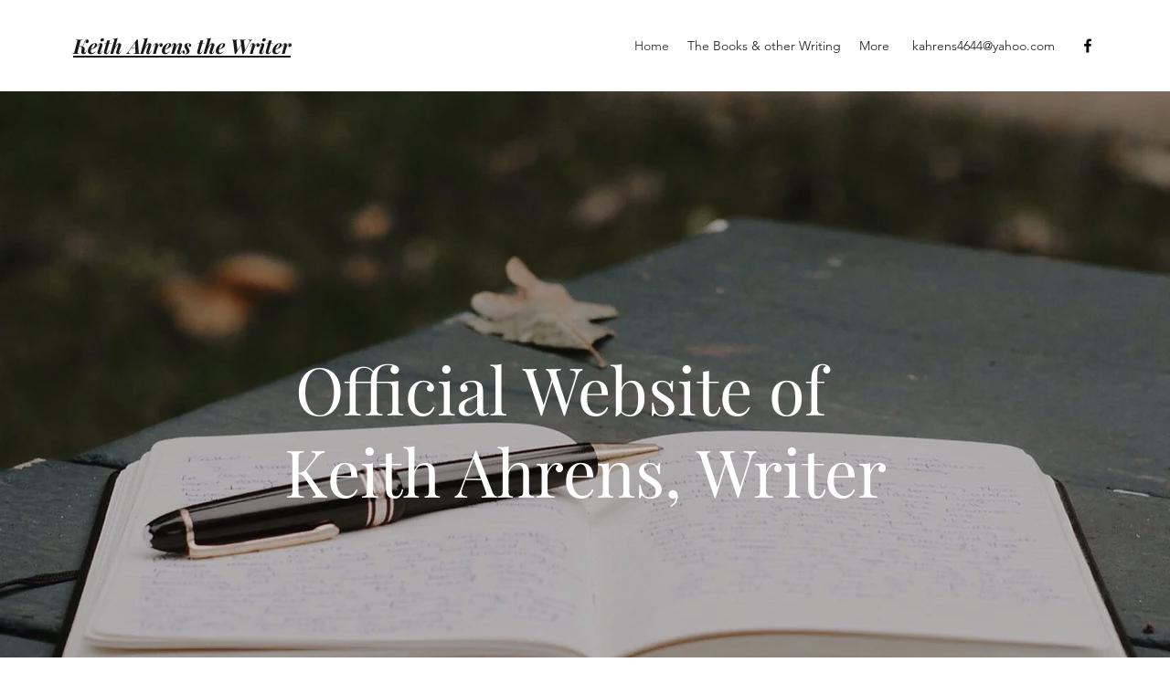

--- FILE ---
content_type: text/css; charset=utf-8
request_url: https://static.parastorage.com/services/communities-blog-app/1.2567.0/custom-feed-widget.min.css
body_size: 4987
content:
a,abbr,acronym,address,applet,article,aside,audio,b,big,blockquote,body,canvas,caption,center,cite,code,dd,del,details,dfn,div,dl,dt,em,embed,fieldset,figcaption,figure,footer,form,h1,h2,h3,h4,h5,h6,header,hgroup,html,i,iframe,img,ins,kbd,label,legend,li,main,mark,menu,nav,object,ol,output,p,pre,q,ruby,s,samp,section,small,span,strike,strong,sub,summary,sup,table,tbody,td,tfoot,th,thead,time,tr,tt,u,ul,var,video{margin:0;padding:0;border:0;font-size:100%;font:inherit;vertical-align:baseline}article,aside,details,figcaption,figure,footer,header,hgroup,main,menu,nav,section{display:block}body{line-height:1}ol,ul{list-style:none}blockquote,q{quotes:none}blockquote:after,blockquote:before,q:after,q:before{content:"";content:none}table{border-collapse:collapse;border-spacing:0}.Bavrd :focus{outline:none;box-shadow:none}.Vg4Hp{position:relative;min-height:100%;box-sizing:border-box;-webkit-font-smoothing:antialiased;-moz-osx-font-smoothing:grayscale}.Vg4Hp *{-webkit-tap-highlight-color:rgba(0,0,0,0)}.Vg4Hp *,.Vg4Hp :after,.Vg4Hp :before{box-sizing:inherit}.Vg4Hp a,.Vg4Hp a:visited{text-decoration:none}.Vg4Hp textarea{font-family:inherit}.O70vf{padding:20px;padding-top:0}.O70vf.wMlhS{min-width:686px}html.enable-scroll #direction-provider-wrapper,html.enable-scroll #direction-provider-wrapper>div,html.enable-scroll #root,html.enable-scroll .lCGfb,html.enable-scroll .Vg4Hp,html.enable-scroll body{height:100%;display:flex;flex-direction:column}.gmwDC{position:absolute;top:0;right:0;bottom:0;left:0;background:rgba(0,0,0,.05)}.lCGfb{position:relative}html.enable-scroll .lCGfb{flex:1;overflow-y:auto;-webkit-overflow-scrolling:touch}.medium-gap .lCGfb{padding-top:50px}.large-gap .lCGfb{padding-top:100px}html{height:100%;margin:0;padding:0;-webkit-tap-highlight-color:transparent;touch-action:manipulation}html:not(.enable-scroll){width:100%;position:absolute;overflow:hidden}body{-webkit-touch-callout:none;-webkit-text-size-adjust:none;-webkit-highlight:none;-webkit-tap-highlight-color:transparent}#root,body{margin:0;padding:0}a{-webkit-tap-highlight-color:rgba(0,0,0,0)}.gallery-item-hover-inner{display:none}.EPDHw{flex:0 0 auto;display:flex;justify-content:center;align-items:center}.k2COz{display:inline-block;width:10px;height:10px;border-radius:100%;margin:18px 2px;opacity:0}.k2COz:first-child{animation:L2jOR 1s ease-in-out infinite}.k2COz:nth-child(2){animation:L2jOR 1s ease-in-out .33s infinite}.k2COz:nth-child(3){animation:L2jOR 1s ease-in-out .66s infinite}@keyframes L2jOR{0%,to{opacity:0}60%{opacity:1}}.lijFP{width:100%;padding:0}@media (min-width:500px){.lijFP{padding-top:0}}@media (min-width:980px){.lijFP{width:980px;padding:20px;margin:0 auto}}@media (min-width:820px){.app-component .lijFP{width:980px;padding:20px;margin:0 auto}}@media (min-width:332px){.dqzql._3nYEA,.dqzql.kVRHw,.dqzql.xSFKP{width:332px}}@media (min-width:656px){.dqzql._3nYEA,.dqzql.kVRHw,.dqzql.xSFKP{width:656px}}@media (min-width:980px){.dqzql._3nYEA,.dqzql.kVRHw,.dqzql.xSFKP{width:980px}}@media (min-width:1304px){.dqzql._3nYEA,.dqzql.kVRHw,.dqzql.xSFKP{width:1304px}}@media (min-width:1628px){.dqzql._3nYEA,.dqzql.kVRHw,.dqzql.xSFKP{width:1628px}}@media (min-width:1952px){.dqzql._3nYEA,.dqzql.kVRHw,.dqzql.xSFKP{width:1952px}}@media (min-width:2276px){.dqzql._3nYEA,.dqzql.kVRHw,.dqzql.xSFKP{width:2276px}}@media (min-width:2600px){.dqzql._3nYEA,.dqzql.kVRHw,.dqzql.xSFKP{width:2600px}}@media (min-width:2924px){.dqzql._3nYEA,.dqzql.kVRHw,.dqzql.xSFKP{width:2924px}}@media (min-width:3248px){.dqzql._3nYEA,.dqzql.kVRHw,.dqzql.xSFKP{width:3248px}}@media (min-width:3572px){.dqzql._3nYEA,.dqzql.kVRHw,.dqzql.xSFKP{width:3572px}}@media (min-width:3896px){.dqzql._3nYEA,.dqzql.kVRHw,.dqzql.xSFKP{width:3896px}}@media (min-width:494px){.dqzql.GNqsL{width:494px}}@media (min-width:980px){.dqzql.GNqsL{width:980px}}@media (min-width:1466px){.dqzql.GNqsL{width:1466px}}@media (min-width:1952px){.dqzql.GNqsL{width:1952px}}@media (min-width:2438px){.dqzql.GNqsL{width:2438px}}@media (min-width:2924px){.dqzql.GNqsL{width:2924px}}@media (min-width:3410px){.dqzql.GNqsL{width:3410px}}@media (min-width:3896px){.dqzql.GNqsL{width:3896px}}@media (min-width:4382px){.dqzql.GNqsL{width:4382px}}@media (min-width:4868px){.dqzql.GNqsL{width:4868px}}@media (min-width:5354px){.dqzql.GNqsL{width:5354px}}@media (min-width:5840px){.dqzql.GNqsL{width:5840px}}.oBqTx{position:relative;margin-bottom:0;width:100%;list-style-type:none}.Nwr5r .oBqTx{height:320px}@media (min-width:660px){.RsG6r.Jf-km{min-width:620px}}@media (min-width:980px){.RsG6r,.RsG6r.Jf-km{max-width:940px}}@media (min-width:820px){.app-component .RsG6r,.app-component .RsG6r.Jf-km{max-width:940px}}.ayD63{margin:-16px}.ayD63._3nYEA,.ayD63.GNqsL,.ayD63.kVRHw,.ayD63.xSFKP{display:flex;flex-wrap:wrap}.ayD63 .uhp7T{padding:16px}.JiTG3{display:block;position:relative;list-style-type:none}.Jf-km .JiTG3{width:292px}.yB6DE .JiTG3{width:454px}.g1H0h .JiTG3{width:100%}.xSFKP .JiTG3{width:292px;height:313px}.xSFKP.jFJNN .JiTG3{height:268px}._3nYEA .JiTG3{width:292px;height:392px}._3nYEA.jFJNN .JiTG3{height:342px}.Re10- .JiTG3{width:100%}.kVRHw .JiTG3{width:292px;height:292px}.GNqsL .JiTG3{width:454px;height:454px}.kQbpb{border-radius:0;margin-left:0;margin-right:0;display:block;background:#fff;cursor:default}.kQbpb.yWop6._18Mii{padding-top:30px}.kQbpb.zu0h5{display:flex;flex-direction:column;height:100%}.app-desktop .kQbpb{border-width:1px;border-style:solid}.kQbpb._4oXoB{display:flex}.kQbpb._4oXoB.yWop6{height:372px}.kQbpb._4oXoB.yWop6.dB470{height:318px}.zu0h5 ._27l2\+{height:165px;padding-bottom:0}.NP1XO ._27l2\+{height:400px}._4oXoB ._27l2\+,.NP1XO ._27l2\+{padding-bottom:0}._4oXoB ._27l2\+,._4oXoB .OZCgP{flex:0 0 50%}.uihW-{padding:30px 18px 25px;width:100%}.app-mobile .uihW-._95gYT{box-shadow:0 1px rgba(0,0,0,.1)}.uihW-.F-JAa.dB470,.uihW-.J94Sw.dB470{padding:30px 18px}.uihW-.F-JAa._18Mii,.uihW-.J94Sw._18Mii{padding-bottom:0}.uihW-.udDm5{padding:23px}.uihW-.udDm5.dB470{padding-bottom:7px}.uihW-.NqnJq{padding:24px 29px}.uihW-.NqnJq.dB470{padding-bottom:7px}.uihW-.NP1XO{padding:42px 47px 37px 47px}.uihW-.NP1XO.dB470{padding:42px 47px 13px 47px}.uihW-.zu0h5{display:flex;flex-direction:column;height:100%;min-height:0;padding:28px 24px 25px}.uihW-.zu0h5.yWop6,.uihW-.zu0h5.yWop6.dB470{height:100%}.uihW-._4oXoB{display:flex;flex-direction:column;padding:40px 48px 37px}.uihW-.FG\+Tb{height:100%;width:100%;position:absolute;top:0;left:0;padding:27px 24px;display:inline-block}.uihW-.FG\+Tb.yWop6{padding:32px 24px}.uihW-.FG\+Tb.HRwtI{background-color:rgba(0,0,0,.45)}.uihW-.lfAsD{height:100%;width:100%;position:absolute;top:0;left:0;padding:27px 24px;display:inline-block}.uihW-.lfAsD.HRwtI{background-color:rgba(0,0,0,.45)}.uihW-.lfAsD.yWop6{padding:32px 24px}.O1jul{font:inherit;color:inherit;width:100%;flex:1 1 auto;overflow:hidden}.O1jul.zu0h5.RV6Xd.Gm8pV{margin-top:-19px}.O1jul._4oXoB{display:flex;flex-direction:column;padding-right:102px}.O1jul._4oXoB.yWop6{padding-right:0}.O1jul._4oXoB.Gm8pV{margin-top:-43px}.O1jul._4oXoB.z9JBK.Gm8pV{margin-top:-23px}.O1jul.zu0h5.Gm8pV{position:relative;top:-29px}.wW7xx{font-size:26px!important}.GLZiK{margin-bottom:10px}@media (min-width:660px){.GLZiK{margin-bottom:20px}.GLZiK.udDm5{margin-bottom:11px}.GLZiK.udDm5.Gm8pV{position:relative;top:-24px;margin-bottom:-14px;margin-top:-13px;max-width:209px}.GLZiK.udDm5.Gm8pV.bS6br{max-width:189px}.GLZiK.udDm5.z9JBK.Gm8pV{margin-top:12px;max-width:none}.GLZiK.udDm5.z9JBK.Gm8pV.bS6br{max-width:none-20px}.GLZiK.NqnJq{margin-bottom:10px}.GLZiK.NqnJq.Gm8pV{position:relative;top:-24px;margin-bottom:-13px;margin-top:-13px;max-width:359px}.GLZiK.NqnJq.Gm8pV.bS6br{max-width:339px}.GLZiK.NqnJq.z9JBK.Gm8pV{margin-top:17px;max-width:none}.GLZiK.NqnJq.z9JBK.Gm8pV.bS6br{max-width:none-20px}.GLZiK.NP1XO{max-width:740px;margin-bottom:9px}.GLZiK.NP1XO.Gm8pV{position:relative;top:-31px;margin-bottom:-12px;margin-top:-6px}.GLZiK.NP1XO.z9JBK.Gm8pV{margin-top:12px;max-width:none}.GLZiK.NP1XO.z9JBK.Gm8pV.bS6br{max-width:none-20px}.GLZiK.zu0h5{margin-bottom:11px}.GLZiK.zu0h5.Gm8pV{max-width:207px}.GLZiK.zu0h5.Gm8pV.bS6br{max-width:187px}.GLZiK.zu0h5.z9JBK.Gm8pV{max-width:none}.GLZiK.zu0h5.z9JBK.Gm8pV.bS6br{max-width:none-20px}.GLZiK._4oXoB.yWop6.Gm8pV{max-width:342px}.GLZiK._4oXoB.yWop6.Gm8pV.bS6br{max-width:322px}.GLZiK._4oXoB.yWop6.z9JBK.Gm8pV{max-width:none}.GLZiK._4oXoB.yWop6.z9JBK.Gm8pV.bS6br{max-width:none-20px}.GLZiK.e-Znx{margin-bottom:6px}.GLZiK.FG\+Tb{margin-bottom:12px}.GLZiK.FG\+Tb.dB470{margin-bottom:30px;bottom:0}.GLZiK.lfAsD{margin-bottom:18px}.GLZiK.lfAsD.dB470{margin-bottom:36px;bottom:0}}.GLZiK.J94Sw{margin-bottom:0}.GLZiK.F-JAa._9vvfT,.GLZiK.J94Sw._9vvfT{margin-bottom:18px}.GLZiK.F-JAa.vzHWj,.GLZiK.J94Sw.vzHWj{margin-bottom:0}.GLZiK.F-JAa.Gm8pV,.GLZiK.J94Sw.Gm8pV{margin-top:-43px;max-width:263px}.GLZiK.F-JAa.Gm8pV.bS6br,.GLZiK.J94Sw.Gm8pV.bS6br{max-width:243px}.GLZiK.F-JAa.z9JBK.Gm8pV,.GLZiK.J94Sw.z9JBK.Gm8pV{margin-top:-19px;max-width:none}.GLZiK.F-JAa.z9JBK.Gm8pV.bS6br,.GLZiK.J94Sw.z9JBK.Gm8pV.bS6br{max-width:none-20px}.GLZiK._4oXoB{border-bottom:12px solid transparent;margin:0}.E5i2T{padding-bottom:18px}@media (min-width:660px){.E5i2T{padding-bottom:23px}}.E5i2T.J94Sw{margin-top:10px}.E5i2T.F-JAa.dB470,.E5i2T.J94Sw.dB470{padding-bottom:0}.E5i2T.NP1XO{max-width:740px}.E5i2T._4oXoB{display:flex;flex:1;padding:0;overflow:hidden}.FG\+Tb{color:#fff}.FG\+Tb.kQbpb{display:inline-block;width:292px;height:292px}.FG\+Tb ._27l2\+,.FG\+Tb .OZCgP{height:100%;width:100%}.FG\+Tb.O1jul{display:flex;flex-direction:column;justify-content:flex-end}.FG\+Tb.GLZiK{position:absolute;bottom:60px;width:calc(100% - 2 * 24px)}.FG\+Tb._9GHCQ{display:inline-block;position:absolute;bottom:27px;left:24px;right:24px}.lfAsD{color:#fff}.lfAsD.kQbpb{display:inline-block;width:454px;height:454px}.lfAsD ._27l2\+,.lfAsD .OZCgP{height:100%;width:100%}.lfAsD.O1jul{display:flex;flex-direction:column;justify-content:flex-end}.lfAsD.GLZiK{position:absolute;bottom:60px;width:calc(100% - 2 * 24px)}.lfAsD._9GHCQ{display:inline-block;position:absolute;bottom:27px;left:24px;right:24px}._3Rs\+2{fill:#fff}.mZC61{color:#fff}.jE-1i{background-color:#fff}._383jR{height:1px;opacity:.2}._383jR:not(.DUOAu){margin-bottom:15px}._383jR.DUOAu{margin-top:24px}._383jR.DUOAu.QBZXR{margin-top:18px}@media (min-width:660px){._383jR{margin-bottom:12px}}.FG\+Tb ._383jR,.lfAsD ._383jR{opacity:1}._9GHCQ._4oXoB{padding-top:36px;margin-top:auto}._9GHCQ.zu0h5{padding-top:12px;margin-top:auto}.t0eZd{display:block;margin:15px 0 -11px}.app-desktop .t0eZd{display:none}.Lbwc0{opacity:.6}.wxKNt{flex:0 0 50%}._7aymq{width:100%;padding-top:75%;position:relative}.ARX\+p{height:19px}.Ifqyr{transform:translateZ(0)}.Ifqyr.post-header-icons-enter-active,.Ifqyr.post-header-icons-leave-active{transition:max-width .2s}.Ifqyr.post-header-icons-enter-active .ARX\+p,.Ifqyr.post-header-icons-leave-active .ARX\+p{transition:transform .2s}.Ifqyr.post-header-icons-enter.post-header-icons-enter-active,.Ifqyr.post-header-icons-leave{max-width:22px}.Ifqyr.post-header-icons-enter.post-header-icons-enter-active .ARX\+p,.Ifqyr.post-header-icons-leave .ARX\+p{transform:scaleZ(0)}.Ifqyr.post-header-icons-enter,.Ifqyr.post-header-icons-leave.post-header-icons-leave-active{max-width:0}.Ifqyr.post-header-icons-enter .ARX\+p,.Ifqyr.post-header-icons-leave.post-header-icons-leave-active .ARX\+p{transform:scale3d(0,0,0)}.hvp\+i{display:flex;align-items:center}.hvp\+i>*+*{margin-left:18px}.yvF3w{height:1px;opacity:.2}._5gUm9{width:1px;height:100%;opacity:.2;flex:0 0 1px;flex-shrink:0}.pwe\+J{width:2px;height:2px;border-radius:50%;align-self:center}.E-sQl{display:flex;align-items:center;list-style:none;margin:0;padding:0}.OdBtZ{margin:0 8px}.krB\+n{opacity:.8;font-size:inherit!important}.lQ94a{padding:4px 9px;background:#2f2e2e;color:#fff;z-index:1000;font-family:Avenir Next;white-space:normal;font-size:12px;pointer-events:none}.aP8Ee,.lQ94a{position:absolute}.aP8Ee{content:"";display:block;border:5px solid transparent;margin:auto;right:0;left:0;top:100%;width:0;height:0;transform:rotate(180deg)}.aP8Ee.eH81j{border-bottom-color:#2f2e2e}.JZTsE{content:"";display:block;position:absolute;border:4px solid transparent;margin:auto;right:0;left:0;top:100%;width:0;height:0;transform:rotate(180deg)}.JZTsE.eH81j{border-bottom-color:#2f2e2e}.hihb-{position:relative;display:flex;flex-direction:column;align-items:center}._2WXmV{top:-22px;line-height:1}.NKfq9{display:flex;align-items:center}.a9st1{display:flex;flex-direction:column;padding-left:10px;font-size:12px!important}.a9st1:first-child{padding-left:0}.a9st1.AxdPE{font-size:inherit}@media (min-width:980px){._9vjpY .a9st1{padding-left:18px}}@media (min-width:820px){.app-component ._9vjpY .a9st1{padding-left:18px}}.BNVbw ul{line-height:19px}.q\+lbc{font-size:inherit!important}.Ukjwb{display:flex;align-items:center;height:19px}.x4LlC{width:100%;height:100%;border-radius:50%;background:no-repeat 50%;background-size:cover;overflow:hidden}.x4LlC:active:after{background-color:rgba(0,0,0,.3)}.x4LlC:after{content:"";display:block;padding-bottom:100%}.oGMY-{width:100%;height:100%}._6Wga\+{display:inline-block;position:relative;width:32px;height:32px}@media (min-width:660px){._6Wga\+._68sk8{width:40px;height:40px}}@media (min-width:660px){._6Wga\+.shLTE{width:92px;height:92px}}._6Wga\+.LPaat{width:80px;height:80px}@media (min-width:660px){._6Wga\+.LPaat{width:100px;height:100px}}._6Wga\+.MQv0F{width:40px;height:40px}@media (min-width:660px){._6Wga\+.MQv0F{width:80px;height:80px}}._6Wga\+.kjJe0{width:30px;height:30px}._6Wga\+.TBw63{width:20px;height:20px}@media (min-width:660px){._6Wga\+.TBw63{width:40px;height:40px}}._6Wga\+.JktUn{width:20px;height:20px}@media (min-width:660px){._6Wga\+.JktUn{width:30px;height:30px}}.QTG0R{display:flex;align-items:center;cursor:pointer}.Dhhtf{padding-left:12px}.Dhhtf:first-child{padding-left:0}._0nS8K{display:flex;align-items:center}@media (min-width:980px){._0nS8K{padding-bottom:12px}}@media (min-width:820px){.app-component ._0nS8K{padding-bottom:12px}}._0nS8K.WLysA{padding-bottom:18px}._0nS8K._6yc4m{padding-bottom:24px}._0nS8K.knTUG{padding:0;font-size:inherit}@media (min-width:980px){._0nS8K.knTUG{padding:11px 11px 24px}}@media (min-width:820px){.app-component ._0nS8K.knTUG{padding:11px 11px 24px}}.Z3isq{flex:1 1 auto;display:flex;align-items:center;margin-left:0;font-size:14px;height:34px}.knTUG .Z3isq{font-size:inherit}@media (min-width:980px){._08uQu .Z3isq,.Fxuhf .Z3isq,.m8YSf .Z3isq{font-size:12px}}@media (min-width:820px){.app-component ._08uQu .Z3isq,.app-component .Fxuhf .Z3isq,.app-component .m8YSf .Z3isq{font-size:12px}}._6ro35 .Z3isq,.u-EJG .Z3isq{height:auto}.yNX-l{display:flex;align-items:center;margin-left:auto}._3FiGr,._3zuun{opacity:.1;overflow-y:hidden;transform:scale3d(.1,.1,1)}.D0cJu,.jkUoB{opacity:1;transform:scaleX(1);transition:all .4s ease-in}.zfCg4{overflow-wrap:break-word;font-weight:inherit;word-break:break-word;margin-top:18px;font-size:22px;line-height:30px}.zfCg4:active{opacity:.5;cursor:pointer}.app-desktop .zfCg4{margin-top:1px;font-size:inherit;line-height:inherit}.app-desktop .zfCg4.rPUqF,.zfCg4._1taYI,.zfCg4.LKFf6{line-height:1.4}.zfCg4.jWHGa{margin-top:1px;font-size:inherit;line-height:inherit}.NWfYp{opacity:.8;word-break:break-word}.RcxLB{line-height:1.5}.AswZw{display:inline-flex;align-items:center;padding-right:2px}.GBpLx:not(:first-child){margin-left:6px}.IbL7I{display:inline-block;text-overflow:ellipsis}.IbL7I,.JkHTh{white-space:nowrap;overflow:hidden}.JkHTh{display:flex;align-items:center;opacity:.8}.JkHTh>*+*{margin-left:16px}.W3TWH{display:inline-flex;color:inherit;font:inherit;overflow:hidden}.fAy7v{display:flex;justify-content:space-between;height:18px;line-height:1.5;font-size:12px!important}.G7RLz{font-size:inherit!important}.ZLqXU{display:flex;margin-right:16px;overflow:hidden}.i7KGH{display:flex;justify-content:flex-end;align-items:center}._1lqKu{background-image:url("data:image/svg+xml;charset=utf-8,%3Csvg xmlns='http://www.w3.org/2000/svg' width='18' height='16'%3E%3Cpath d='M18 4.988A4.926 4.926 0 0013.139 0 4.828 4.828 0 009 2.383 4.828 4.828 0 004.86 0 4.925 4.925 0 000 4.988a5.025 5.025 0 001.668 3.755l6.888 7.068a.616.616 0 00.887 0l6.888-7.068A5.025 5.025 0 0018 4.988z' fill='%23f04545' fill-rule='evenodd'/%3E%3C/svg%3E")}.iCI5a{cursor:pointer;width:19px;height:19px;vertical-align:middle}.iCI5a,.iCI5a svg{position:relative;display:inline-block}.iCI5a svg{fill:transparent;stroke:#e84a43;stroke-width:1.5px;transition:fill .25s}.iCI5a ._9ZT9n{display:none}.iCI5a.c541a svg{opacity:1;fill:#e84a43;stroke:none}.iCI5a.c541a ._9ZT9n{left:-3px;top:-3px;border-radius:100%;width:24px;height:24px;border:3px solid #e84a43}.iCI5a.c541a ._8\+A3q,.iCI5a.c541a ._9ZT9n{display:inline-block;position:absolute;opacity:0}.iCI5a.c541a ._8\+A3q{left:8px;top:7px;width:4px;height:4px;border-radius:100%;background-color:#e84a43}.\-9oL2.iCI5a.c541a svg{animation:NaNCV6 .5s}.\-9oL2.iCI5a.c541a ._9ZT9n{animation:srbvz .3s}.\-9oL2.iCI5a.c541a ._8\+A3q{animation:GzPyK .5s;animation-delay:.1s}.\+Ym-M,._8bMhv,._9d6Az,.vyiKm{display:inline-block;position:absolute;left:8px;top:7px;width:6px;height:6px}.\+Ym-M{transform:rotate(0deg)}._9d6Az{transform:rotate(144deg)}.vyiKm{transform:rotate(216deg)}._8bMhv{transform:rotate(288deg)}@keyframes E0CV6{0%{transform:scale(.1)}40%{transform:scale(1.3)}70%{transform:scale(.9)}90%{transform:scale(1.1)}to{transform:scale(1)}}@keyframes srbvz{0%{transform:scale(.1);opacity:.1}20%{opacity:1}to{transform:scale(1.5);opacity:0}}@keyframes GzPyK{0%{transform:translateX(5px) scale(1);opacity:0}20%{opacity:1}to{transform:translateX(17px) scale(0);opacity:0}}.NBN87{border:0;background:none;padding:0;color:inherit;font:inherit;font-size:inherit!important;line-height:1}.f9OtK{display:inline-flex;align-items:center}.D8H8\+{padding-right:5px;opacity:.8}.QVOBD{flex-direction:row-reverse}.QVOBD .D8H8\+{padding-right:0;padding-left:5px}.rxVLK{position:relative;width:100%;height:100%;background:rgba(0,0,0,.5)}.T7u7q{position:absolute;top:0;right:0;bottom:0;left:0;color:#fff;font-size:60px;text-indent:-9999em;overflow:hidden;width:1em;height:1em;border-radius:50%;margin:auto;transform:translateZ(0);animation:aJtvj 1.7s ease infinite}.T7u7q.D5oKl{font-size:40px}.T7u7q.KszeI{font-size:20px}@keyframes aJtvj{0%{transform:rotate(0deg);box-shadow:0 -.83em 0 -.4em,0 -.83em 0 -.42em,0 -.83em 0 -.44em,0 -.83em 0 -.46em,0 -.83em 0 -.477em}5%,95%{box-shadow:0 -.83em 0 -.4em,0 -.83em 0 -.42em,0 -.83em 0 -.44em,0 -.83em 0 -.46em,0 -.83em 0 -.477em}10%,59%{box-shadow:0 -.83em 0 -.4em,-.087em -.825em 0 -.42em,-.173em -.812em 0 -.44em,-.256em -.789em 0 -.46em,-.297em -.775em 0 -.477em}20%{box-shadow:0 -.83em 0 -.4em,-.338em -.758em 0 -.42em,-.555em -.617em 0 -.44em,-.671em -.488em 0 -.46em,-.749em -.34em 0 -.477em}38%{box-shadow:0 -.83em 0 -.4em,-.377em -.74em 0 -.42em,-.645em -.522em 0 -.44em,-.775em -.297em 0 -.46em,-.82em -.09em 0 -.477em}to{transform:rotate(1turn);box-shadow:0 -.83em 0 -.4em,0 -.83em 0 -.42em,0 -.83em 0 -.44em,0 -.83em 0 -.46em,0 -.83em 0 -.477em}}.foRC0{position:relative;padding-bottom:56.25%;height:auto;overflow:hidden}.foRC0 .VRhMd{border:0}.foRC0 .VRhMd,.xQZwO{position:absolute;top:0;left:0;width:100%;height:100%}.xQZwO{display:flex;justify-content:center;align-items:center;background-position:50%;background-size:cover}.n9MF5{position:absolute;top:0;left:0;width:100%;height:100%;background:rgba(0,0,0,.2)}.HLd\+t{display:flex;align-items:center;background:#000;border-radius:20px;height:40px;min-width:130px;padding-right:18px;color:#fff;cursor:pointer;opacity:.8;font-size:14px}._4odeK{margin-left:7px;margin-right:2px}.Srgd9{cursor:pointer;opacity:.8}@media (min-width:980px){.Srgd9{width:60px;height:60px}}@media (min-width:820px){.app-component .Srgd9{width:60px;height:60px}}.mdgNA{height:100%;position:relative}._6IL8K{width:100%;height:100%;vertical-align:middle;cursor:pointer}._6IL8K:active:after{content:"";width:100%;height:100%;position:absolute;top:0;left:0;background-color:rgba(0,0,0,.3);pointer-events:none}.-g1G- ._6IL8K{background-size:cover;background-position:50%;background-repeat:no-repeat}.dl0sT ._6IL8K{min-height:70px;max-height:600px}.AkIir,.dl0sT ._6IL8K{-o-object-fit:cover;object-fit:cover}.AkIir{width:100%;height:100%}.lhsg3{height:100%;position:relative}._9wDfY{display:flex;justify-content:center;align-items:center;background-position:50%;background-size:cover}._9wDfY,.ROsiJ{position:absolute;top:0;left:0;width:100%;height:100%}.ROsiJ{background:rgba(0,0,0,.2)}.q4F3E{display:flex;align-items:center;background:#000;border-radius:20px;height:40px;min-width:130px;padding-right:18px;color:#fff;cursor:pointer;opacity:.8;font-size:14px}.Rf3yQ{margin-left:7px;margin-right:2px}.fa0vA{cursor:pointer;opacity:.8}@media (min-width:980px){.fa0vA{width:60px;height:60px}}@media (min-width:820px){.app-component .fa0vA{width:60px;height:60px}}._9wDfY:active:after{content:"";width:100%;height:100%;position:absolute;top:0;left:0;background-color:rgba(0,0,0,.3);pointer-events:none}.POVOn{border-radius:0;margin-left:0;margin-right:0;display:block;cursor:default}.POVOn:not(._97Al9){border-style:solid;border-width:1px}.POVOn._97Al9.QtmVL.s5HZH{padding-top:30px}.POVOn._1RCeT,.POVOn.c5SaR{display:flex;flex-direction:column;height:100%}.POVOn._1XE3B{display:flex}.POVOn._1XE3B .Dd1pU{padding-bottom:0}.POVOn._1XE3B ._2znVH,.POVOn._1XE3B .Dd1pU{flex:0 0 50%}.POVOn.KIgMX .Dd1pU{height:400px;padding-bottom:0}.Wo2VM{padding:30px 18px 25px;width:100%}.app-mobile .Wo2VM.Zd3hE{box-shadow:0 1px rgba(0,0,0,.1)}.Wo2VM._97Al9.s5HZH{padding-bottom:0}.Wo2VM.bLKKh{padding:23px}.Wo2VM.BZOuE{padding:24px 29px}.Wo2VM.KIgMX{padding:42px 47px 37px 47px}.Wo2VM.KIgMX.CYS9I{padding:42px 47px 13px 47px}.Wo2VM.c5SaR{display:flex;flex-direction:column;height:100%;min-height:0;padding:24px;box-shadow:none}.QtmVL .Wo2VM.c5SaR{padding-top:18px}.QtmVL .Wo2VM.c5SaR.CYS9I{padding-top:24px}.Wo2VM._1RCeT{height:100%;padding:28px 24px 25px}.Wo2VM._1RCeT,.Wo2VM._1XE3B{display:flex;flex-direction:column}.Wo2VM._1XE3B{padding:40px 48px 37px;overflow:hidden;max-height:362px}.Wo2VM.IrcWc{padding:28px 24px}.Wo2VM.IrcWc,.Wo2VM.JHfSg{height:100%;width:100%;position:absolute;top:0;left:0;display:inline-block}.Wo2VM.JHfSg{padding:30px 28px}.Wo2VM.vqplg{position:absolute;top:0;left:0;padding:28px 18px;display:inline-block}._5-3NL,.Wo2VM.vqplg{height:100%;width:100%}._5-3NL{font:inherit;color:inherit}._5-3NL.IrcWc,._5-3NL.JHfSg,._5-3NL.vqplg{height:90%}._5-3NL._1XE3B{flex:1 1 auto;overflow:hidden;display:flex;flex-direction:column;padding-right:102px}._5-3NL._1XE3B.QtmVL{padding-right:0}._5-3NL._1XE3B.uV2xK{margin-top:-23px}.hGEVd{margin-bottom:10px}@media (min-width:980px){.hGEVd{margin-bottom:20px}.hGEVd._1RCeT,.hGEVd.bLKKh,.hGEVd.c5SaR{margin-bottom:11px}.hGEVd.BZOuE{margin-bottom:10px}.hGEVd.KIgMX{max-width:740px;margin-bottom:9px}.hGEVd.KIgMX.uV2xK{position:relative;top:-31px;margin-bottom:-12px;margin-top:12px}.hGEVd.mcoMw{margin-bottom:6px}.hGEVd.IrcWc{margin-bottom:12px}.hGEVd.IrcWc.CYS9I{margin-bottom:30px;bottom:0}.hGEVd.JHfSg{margin-bottom:18px}.hGEVd.JHfSg.CYS9I{margin-bottom:36px;bottom:0}.hGEVd.vqplg{margin-bottom:18px}}@media (min-width:820px){.app-component .hGEVd{margin-bottom:20px}.app-component .hGEVd._1RCeT,.app-component .hGEVd.bLKKh,.app-component .hGEVd.c5SaR{margin-bottom:11px}.app-component .hGEVd.BZOuE{margin-bottom:10px}.app-component .hGEVd.KIgMX{max-width:740px;margin-bottom:9px}.app-component .hGEVd.KIgMX.uV2xK{position:relative;top:-31px;margin-bottom:-12px;margin-top:12px}.app-component .hGEVd.mcoMw{margin-bottom:6px}.app-component .hGEVd.IrcWc{margin-bottom:12px}.app-component .hGEVd.IrcWc.CYS9I{margin-bottom:30px;bottom:0}.app-component .hGEVd.JHfSg{margin-bottom:18px}.app-component .hGEVd.JHfSg.CYS9I{margin-bottom:36px;bottom:0}.app-component .hGEVd.vqplg{margin-bottom:18px}}.hGEVd._97Al9.uV2xK,.hGEVd.R99s-.uV2xK{margin-top:-18px;max-width:250px}.hGEVd._97Al9.uV2xK.gPEzd,.hGEVd.R99s-.uV2xK.gPEzd{max-width:230px}.hGEVd._1XE3B{border-bottom:12px solid transparent;margin:0}.hGEVd._1XE3B.QtmVL.uV2xK{max-width:342px}.hGEVd._1XE3B.QtmVL.uV2xK.gPEzd{max-width:322px}.NqNnN{padding-bottom:18px}@media (min-width:980px){.NqNnN{padding-bottom:23px}}@media (min-width:820px){.app-component .NqNnN{padding-bottom:23px}}.NqNnN._1XE3B{display:flex;flex:1;padding:0;overflow:hidden}.NqNnN._97Al9.CYS9I{padding-bottom:0}.IrcWc.POVOn{display:inline-block;width:292px;height:292px}.IrcWc ._2znVH,.IrcWc .Dd1pU{height:100%;width:100%}.IrcWc._5-3NL{display:flex;flex-direction:column;justify-content:flex-end}.IrcWc.hGEVd{position:absolute;bottom:60px;width:calc(100% - 2 * 24px)}.IrcWc.UTQ4Y{display:inline-block;position:absolute;bottom:27px;left:24px;right:24px}.JHfSg.POVOn{display:inline-block;width:454px;height:454px}.JHfSg ._2znVH,.JHfSg .Dd1pU{height:100%;width:100%}.JHfSg._5-3NL{display:flex;flex-direction:column;justify-content:flex-end}.JHfSg.hGEVd{position:absolute;bottom:60px;width:calc(100% - 2 * 24px)}.JHfSg.UTQ4Y{display:inline-block;position:absolute;bottom:27px;left:24px;right:24px}.vqplg.POVOn{display:inline-block}.vqplg ._2znVH,.vqplg .Dd1pU,.vqplg.POVOn{width:100%;height:100%}.vqplg._5-3NL{display:flex;flex-direction:column;justify-content:flex-end}.vqplg.hGEVd{position:absolute;bottom:70px;width:calc(100% - 2 * 18px)}.vqplg.UTQ4Y{display:inline-block;position:absolute;bottom:27px;left:18px;right:18px}.oCOJL{height:1px;opacity:.2}.oCOJL:not(.Okpg4){margin-bottom:15px}.oCOJL.Okpg4{margin-top:15px}@media (min-width:980px){.oCOJL{margin-bottom:12px}}@media (min-width:820px){.app-component .oCOJL{margin-bottom:12px}}.IrcWc .oCOJL,.JHfSg .oCOJL,.vqplg .oCOJL{opacity:1}.UTQ4Y._1XE3B{padding-top:36px;margin-top:auto}.UTQ4Y._1RCeT,.UTQ4Y.c5SaR{padding-top:12px;margin-top:auto}._57rKF{flex:1}.yMFMD{width:100%;padding-top:75%;position:relative}.CdO10{flex:1;display:flex;align-items:center;justify-content:center;flex-direction:column;margin-top:12px;padding:36px 30px;text-align:center;overflow:hidden}.app-mobile .CdO10{box-shadow:0 1px rgba(0,0,0,.1)}@media (min-width:980px){.CdO10{height:450px;width:940px;margin:20px auto;padding:0;border-style:solid}}@media (min-width:820px){.app-component .CdO10{height:450px;width:940px;margin:20px auto;padding:0;border-style:solid}}.Qp5st{margin-bottom:15px;font-size:22px;line-height:34px}.Qp5st:focus{box-shadow:none!important}@media (min-width:980px){.Qp5st{margin-bottom:18px;font-size:32px;max-width:620px;line-height:1.5}}@media (min-width:820px){.app-component .Qp5st{margin-bottom:18px;font-size:32px;max-width:620px;line-height:1.5}}.TAMfn{line-height:1.5;font-size:16px}@media (min-width:980px){.TAMfn{max-width:620px;font-size:16px}}@media (min-width:820px){.app-component .TAMfn{max-width:620px;font-size:16px}}._5bNPi{font-size:18px;margin-top:18px}@media (min-width:980px){._5bNPi{margin-top:48px}}@media (min-width:820px){.app-component ._5bNPi{margin-top:48px}}.ED\+AL{color:#000;background-color:#fff}.u5OOA{display:flex;justify-content:center;align-items:center;margin:30px 0 374px}.ix8Ag{position:absolute;top:0;width:100%;z-index:1}.ix8Ag._5Aac8{opacity:0;transition:opacity .8s}.heJYB{width:100%;position:relative}.bs--d{opacity:0;z-index:2}.bs--d.wcKHb{opacity:1;transition:opacity .8s}.X9e1k{box-sizing:border-box;-webkit-font-smoothing:antialiased;-moz-osx-font-smoothing:grayscale}.X9e1k *{-webkit-tap-highlight-color:rgba(0,0,0,0)}.X9e1k *,.X9e1k :after,.X9e1k :before{box-sizing:inherit}.X9e1k a,.X9e1k a:visited{text-decoration:none}.X9e1k textarea{font-family:inherit}